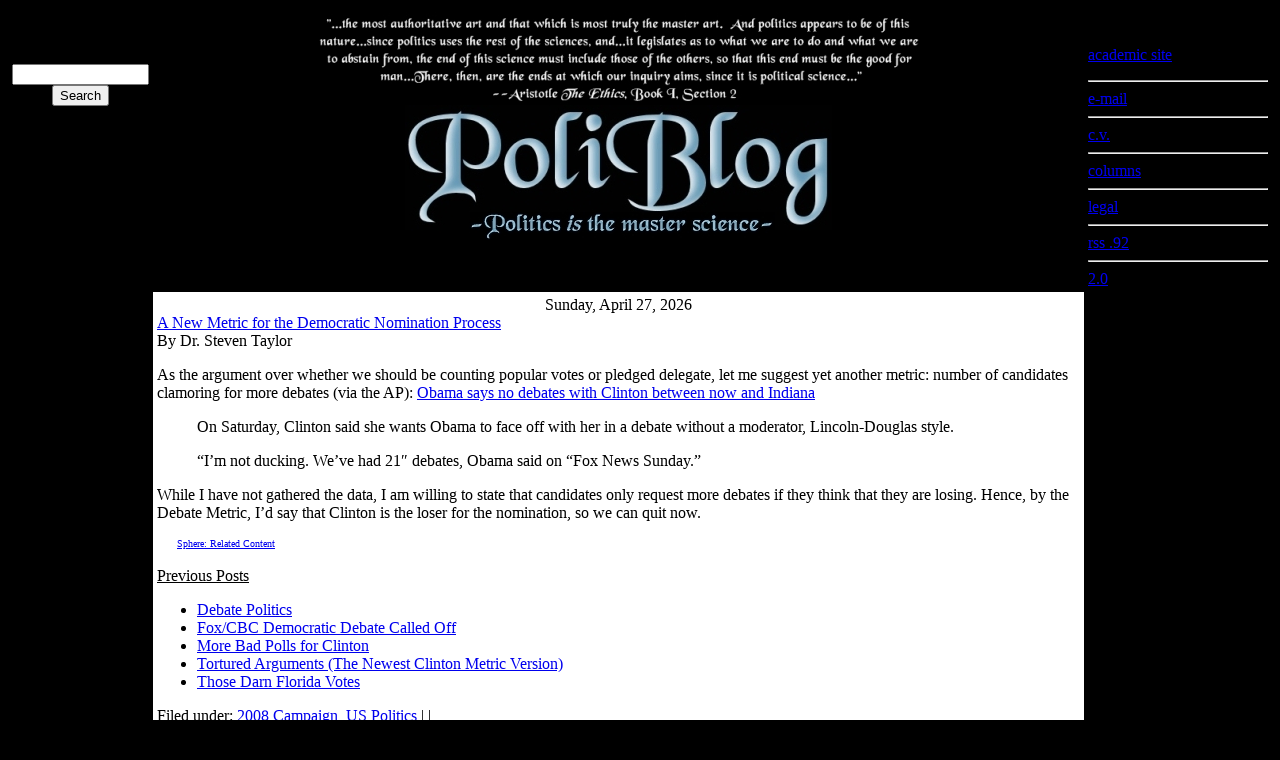

--- FILE ---
content_type: text/html; charset=
request_url: https://poliblogger.com/?p=13573
body_size: 6230
content:
<!DOCTYPE html PUBLIC "-//W3C//DTD XHTML 1.0 Transitional//EN" "http://www.w3.org/TR/xhtml1/DTD/xhtml1-transitional.dtd">
<html xmlns="http://www.w3.org/1999/xhtml">

<head profile="http://gmpg.org/xfn/11">

<META NAME="ROBOTS" CONTENT="NOARCHIVE">

	<meta http-equiv="Content-Type" content="text/html; charset=utf-8" />

	<title>PoliBlog (TM):  A Rough Draft of my Thoughts &raquo; A New Metric for the Democratic Nomination Process</title>
	
	<meta name="generator" content="WordPress 2.5.1" /> <!-- leave this for stats please -->
<meta name="keywords" content="Terrorism Intelligence, Iraq, Scandal, Politics,  Entertainment,  Popular Culture, Sports, Religion,Science & Technology, Abortion, Campaign 2026, Campaign 2026, Campaign 2026, Economics, Education, Law and the Courts, Supreme Court, Media, Public Opinion Polls, Race and Politics, Ronald Reagan, World Politics, Africa, Asia, Europe,  Latin America, Middle East,Academia, Tenure, Academic Freedom, Drug War, Colombia, elections, parties and elections, political parties, Star Trek, Trek, science fiction, BSG, Battlestar Galactica, Friday Fun Meme, blogging, blogs, political science">

	<style type="text/css" media="screen">
		@import url( http://poliblogger.com/wp-content/themes/PoliBlog-Voyager/style.css );
	</style>

	<link rel="alternate" type="application/rss+xml" title="RSS 2.0" href="https://poliblogger.com/?feed=rss2" />
	<link rel="alternate" type="text/xml" title="RSS .92" href="https://poliblogger.com/?feed=rss" />
	<link rel="alternate" type="application/atom+xml" title="Atom 0.3" href="https://poliblogger.com/?feed=atom" />
	
	<link rel="pingback" href="https://poliblogger.com/xmlrpc.html" />
<link rel="DCTERMS.isreplacedby" href="poliblogger.com">
    	<link rel='archives' title='May 2026' href="https://poliblogger.com/?m=200805" />
	<link rel='archives' title='April 2026' href="https://poliblogger.com/?m=200804" />
	<link rel='archives' title='March 2026' href="https://poliblogger.com/?m=200803" />
	<link rel='archives' title='February 2026' href="https://poliblogger.com/?m=200802" />
	<link rel='archives' title='January 2026' href="https://poliblogger.com/?m=200801" />
	<link rel='archives' title='December 2026' href="https://poliblogger.com/?m=200712" />
	<link rel='archives' title='November 2026' href="https://poliblogger.com/?m=200711" />
	<link rel='archives' title='October 2026' href="https://poliblogger.com/?m=200710" />
	<link rel='archives' title='September 2026' href="https://poliblogger.com/?m=200709" />
	<link rel='archives' title='August 2026' href="https://poliblogger.com/?m=200708" />
	<link rel='archives' title='July 2026' href="https://poliblogger.com/?m=200707" />
	<link rel='archives' title='June 2026' href="https://poliblogger.com/?m=200706" />
	<link rel='archives' title='May 2026' href="https://poliblogger.com/?m=200705" />
	<link rel='archives' title='April 2026' href="https://poliblogger.com/?m=200704" />
	<link rel='archives' title='March 2026' href="https://poliblogger.com/?m=200703" />
	<link rel='archives' title='February 2026' href="https://poliblogger.com/?m=200702" />
	<link rel='archives' title='January 2026' href="https://poliblogger.com/?m=200701" />
	<link rel='archives' title='December 2026' href="https://poliblogger.com/?m=200612" />
	<link rel='archives' title='November 2026' href="https://poliblogger.com/?m=200611" />
	<link rel='archives' title='October 2026' href="https://poliblogger.com/?m=200610" />
	<link rel='archives' title='September 2026' href="https://poliblogger.com/?m=200609" />
	<link rel='archives' title='August 2026' href="https://poliblogger.com/?m=200608" />
	<link rel='archives' title='July 2026' href="https://poliblogger.com/?m=200607" />
	<link rel='archives' title='June 2026' href="https://poliblogger.com/?m=200606" />
	<link rel='archives' title='May 2026' href="https://poliblogger.com/?m=200605" />
	<link rel='archives' title='April 2026' href="https://poliblogger.com/?m=200604" />
	<link rel='archives' title='March 2026' href="https://poliblogger.com/?m=200603" />
	<link rel='archives' title='February 2026' href="https://poliblogger.com/?m=200602" />
	<link rel='archives' title='January 2026' href="https://poliblogger.com/?m=200601" />
	<link rel='archives' title='December 2026' href="https://poliblogger.com/?m=200512" />
	<link rel='archives' title='November 2026' href="https://poliblogger.com/?m=200511" />
	<link rel='archives' title='October 2026' href="https://poliblogger.com/?m=200510" />
	<link rel='archives' title='September 2026' href="https://poliblogger.com/?m=200509" />
	<link rel='archives' title='August 2026' href="https://poliblogger.com/?m=200508" />
	<link rel='archives' title='July 2026' href="https://poliblogger.com/?m=200507" />
	<link rel='archives' title='June 2026' href="https://poliblogger.com/?m=200506" />
	<link rel='archives' title='May 2026' href="https://poliblogger.com/?m=200505" />
	<link rel='archives' title='April 2026' href="https://poliblogger.com/?m=200504" />
	<link rel='archives' title='March 2026' href="https://poliblogger.com/?m=200503" />
	<link rel='archives' title='February 2026' href="https://poliblogger.com/?m=200502" />
	<link rel='archives' title='January 2026' href="https://poliblogger.com/?m=200501" />
	<link rel='archives' title='December 2026' href="https://poliblogger.com/?m=200412" />
	<link rel='archives' title='November 2026' href="https://poliblogger.com/?m=200411" />
	<link rel='archives' title='October 2026' href="https://poliblogger.com/?m=200410" />
	<link rel='archives' title='September 2026' href="https://poliblogger.com/?m=200409" />
	<link rel='archives' title='August 2026' href="https://poliblogger.com/?m=200408" />
	<link rel='archives' title='July 2026' href="https://poliblogger.com/?m=200407" />
	<link rel='archives' title='June 2026' href="https://poliblogger.com/?m=200406" />
	<link rel='archives' title='May 2026' href="https://poliblogger.com/?m=200405" />
	<link rel='archives' title='April 2026' href="https://poliblogger.com/?m=200404" />
	<link rel='archives' title='March 2026' href="https://poliblogger.com/?m=200403" />
	<link rel='archives' title='February 2026' href="https://poliblogger.com/?m=200402" />
	<link rel='archives' title='January 2026' href="https://poliblogger.com/?m=200401" />
	<link rel='archives' title='December 2026' href="https://poliblogger.com/?m=200312" />
	<link rel='archives' title='November 2026' href="https://poliblogger.com/?m=200311" />
	<link rel='archives' title='October 2026' href="https://poliblogger.com/?m=200310" />
	<link rel='archives' title='September 2026' href="https://poliblogger.com/?m=200309" />
	<link rel='archives' title='August 2026' href="https://poliblogger.com/?m=200308" />
	<link rel='archives' title='July 2026' href="https://poliblogger.com/?m=200307" />
	<link rel='archives' title='June 2026' href="https://poliblogger.com/?m=200306" />
	<link rel='archives' title='May 2026' href="https://poliblogger.com/?m=200305" />
	<link rel='archives' title='April 2026' href="https://poliblogger.com/?m=200304" />
	<link rel='archives' title='March 2026' href="https://poliblogger.com/?m=200303" />
	<link rel='archives' title='February 2026' href="https://poliblogger.com/?m=200302" />
	

<script type='text/javascript'>
function wpopen (macagna) {
    window.open(macagna, '_blank', 'width=400,height=400,scrollbars=yes,status=yes');
}
</script>


	<link rel="EditURI" type="application/rsd+xml" title="RSD" href="https://poliblogger.com/xmlrpc.html?rsd" />
<link rel="wlwmanifest" type="application/wlwmanifest+xml" href="https://poliblogger.com/wp-includes/wlwmanifest.xml" /> 
<meta name="generator" content="WordPress 2.5.1" />

<script type="text/javascript">function showHide(entryID, entryLink, htmlObj, type) {if (type == "comments") {extTextDivID = ('comText' + (entryID));extLinkDivID = ('comLink' + (entryID));} else {extTextDivID = ('extText' + (entryID));extLinkDivID = ('extLink' + (entryID));}if( document.getElementById ) {if( document.getElementById(extTextDivID).style.display ) {if( entryLink != 0 ) {document.getElementById(extTextDivID).style.display = "block";document.getElementById(extLinkDivID).style.display = "none";htmlObj.blur();} else {document.getElementById(extTextDivID).style.display = "none";document.getElementById(extLinkDivID).style.display = "block";}} else {location.href = entryLink;return true;}} else {location.href = entryLink;return true;}}</script>
<style type="text/css">
A.iconsphere {
  background: url(http://www.sphere.com/images/sphereicon.gif) top left no-repeat;
  padding-left: 20px;
  padding-bottom: 10px;
  font-size: 10px;
  white-space: nowrap;
}
</style>

<script type="text/javascript" src="https://www.sphere.com/widgets/sphereit/js?siteid=wordpressorg"></script>
	<style type="text/css">
		ol.footnotes li{list-style-type:decimal;}
		ol.footnotes{font-size:0.8em; color:#666666;}	</style>
	

</head>

<body bgcolor="#000000">
<script type='text/javascript' src="https://track2.mybloglog.com/js/jsserv.html?mblID=2007041416432294"></script>

<!-- end header -->
<center><table width="100%" border="0" cellspacing="0" cellpadding="4">

	

	<tr><td valign="top"><div class="sidetitle"><center>The PoliBlog<br>Collective</center></div><div class="sidetop"><p><center><label for="s"></label>   <form id="searchform" method="get" action="/"><input type="text" name="s" id="s" size="15" /><input type="submit" name="submit" value="Search" />
</form><center></div></td>

		<td valign="top" bgcolor="#000000"><center><img src="https://poliblogger.com/images/aristotle3.jpg"><br><a href="https://poliblogger.com"><img src="https://poliblogger.com/images/polibloglogo4.jpg" border="0"></a></center></td>

<td valign="top"><div class="sidetitle">Information</div><div class="sidetop"><p><a href="http://spectrum.troy.edu/~sltaylor">academic site</a><hr><a href="/cdn-cgi/l/email-protection#badec894c9d6cedbc3d6d5c89a97dbce979addd7dbd3d694d9d5d7">e-mail</a><hr><a href="http://spectrum.troy.edu/~sltaylor/slt-cv.html">c.v.</a><hr><a href="http://spectrum.troy.edu/~sltaylor/columns/columns.html">columns</a><hr><a href="https://poliblogger.com/legal.html">legal</a><hr><a href="https://poliblogger.com/wp-rss.html">rss .92</a><hr><a href="https://poliblogger.com/wp-rss2.html">2.0</a></div></tD></tr>
	<tr>

		<td align="left" valign="top" bgcolor="#000000"><div class="sidetitle">The Collective</div><div class="side">
<script data-cfasync="false" src="/cdn-cgi/scripts/5c5dd728/cloudflare-static/email-decode.min.js"></script><script src="https://feeds.feedburner.com/PoliscifiAPoliblogSideblog?format=sigpro" type="text/javascript"></script><noscript><p>Subscribe to RSS headline updates from: <a href="http://feeds.feedburner.com/PoliscifiAPoliblogSideblog"></a><br/>Powered by FeedBurner</p> </noscript>


<script src="https://feeds.feedburner.com/colombianpolitics?format=sigpro" type="text/javascript"></script><noscript><p>Subscribe to RSS headline updates from: <a href="http://feeds.feedburner.com/colombianpolitics"></a><br/>Powered by FeedBurner</p> </noscript>
<script src="https://feeds.feedburner.com/poliblogdeportes?format=sigpro" type="text/javascript"></script><noscript><p>Subscribe to RSS headline updates from: <a href="http://feeds.feedburner.com/poliblogdeportes"></a><br/>Powered by FeedBurner</p><p></p> </noscript>

<center><script type="text/javascript"><!--
google_ad_client = "pub-1475717859012888";
google_ad_width = 120;
google_ad_height = 600;
google_ad_format = "120x600_as";
google_ad_type = "text";
google_ad_channel = "";
google_color_border = "000000";
google_color_bg = "000000";
google_color_link = "FFFFFF";
google_color_text = "CCCCCC";
google_color_url = "999999";
//--></script>
<script type="text/javascript" src="https://pagead2.googlesyndication.com/pagead/show_ads.js">
</script>
<center>
<!-- Start of StatCounter Code -->
<script type="text/javascript" language="javascript">
var sc_project=2441372; 
var sc_invisible=0; 
var sc_partition=23; 
var sc_security="74562db2"; 
</script>


</center>





<div class="sidetitle">ARCHIVES</div>

<div class="side">	<a href="https://poliblogger.com/?m=200805" title='May 2026'>May 2026</a><br />
	<a href="https://poliblogger.com/?m=200804" title='April 2026'>April 2026</a><br />
	<a href="https://poliblogger.com/?m=200803" title='March 2026'>March 2026</a><br />
	<a href="https://poliblogger.com/?m=200802" title='February 2026'>February 2026</a><br />
	<a href="https://poliblogger.com/?m=200801" title='January 2026'>January 2026</a><br />
	<a href="https://poliblogger.com/?m=200712" title='December 2026'>December 2026</a><br />
	<a href="https://poliblogger.com/?m=200711" title='November 2026'>November 2026</a><br />
	<a href="https://poliblogger.com/?m=200710" title='October 2026'>October 2026</a><br />
	<a href="https://poliblogger.com/?m=200709" title='September 2026'>September 2026</a><br />
	<a href="https://poliblogger.com/?m=200708" title='August 2026'>August 2026</a><br />
	<a href="https://poliblogger.com/?m=200707" title='July 2026'>July 2026</a><br />
	<a href="https://poliblogger.com/?m=200706" title='June 2026'>June 2026</a><br />
	<a href="https://poliblogger.com/?m=200705" title='May 2026'>May 2026</a><br />
	<a href="https://poliblogger.com/?m=200704" title='April 2026'>April 2026</a><br />
	<a href="https://poliblogger.com/?m=200703" title='March 2026'>March 2026</a><br />
	<a href="https://poliblogger.com/?m=200702" title='February 2026'>February 2026</a><br />
	<a href="https://poliblogger.com/?m=200701" title='January 2026'>January 2026</a><br />
	<a href="https://poliblogger.com/?m=200612" title='December 2026'>December 2026</a><br />
	<a href="https://poliblogger.com/?m=200611" title='November 2026'>November 2026</a><br />
	<a href="https://poliblogger.com/?m=200610" title='October 2026'>October 2026</a><br />
	<a href="https://poliblogger.com/?m=200609" title='September 2026'>September 2026</a><br />
	<a href="https://poliblogger.com/?m=200608" title='August 2026'>August 2026</a><br />
	<a href="https://poliblogger.com/?m=200607" title='July 2026'>July 2026</a><br />
	<a href="https://poliblogger.com/?m=200606" title='June 2026'>June 2026</a><br />
	<a href="https://poliblogger.com/?m=200605" title='May 2026'>May 2026</a><br />
	<a href="https://poliblogger.com/?m=200604" title='April 2026'>April 2026</a><br />
	<a href="https://poliblogger.com/?m=200603" title='March 2026'>March 2026</a><br />
	<a href="https://poliblogger.com/?m=200602" title='February 2026'>February 2026</a><br />
	<a href="https://poliblogger.com/?m=200601" title='January 2026'>January 2026</a><br />
	<a href="https://poliblogger.com/?m=200512" title='December 2026'>December 2026</a><br />
	<a href="https://poliblogger.com/?m=200511" title='November 2026'>November 2026</a><br />
	<a href="https://poliblogger.com/?m=200510" title='October 2026'>October 2026</a><br />
	<a href="https://poliblogger.com/?m=200509" title='September 2026'>September 2026</a><br />
	<a href="https://poliblogger.com/?m=200508" title='August 2026'>August 2026</a><br />
	<a href="https://poliblogger.com/?m=200507" title='July 2026'>July 2026</a><br />
	<a href="https://poliblogger.com/?m=200506" title='June 2026'>June 2026</a><br />
	<a href="https://poliblogger.com/?m=200505" title='May 2026'>May 2026</a><br />
	<a href="https://poliblogger.com/?m=200504" title='April 2026'>April 2026</a><br />
	<a href="https://poliblogger.com/?m=200503" title='March 2026'>March 2026</a><br />
	<a href="https://poliblogger.com/?m=200502" title='February 2026'>February 2026</a><br />
	<a href="https://poliblogger.com/?m=200501" title='January 2026'>January 2026</a><br />
	<a href="https://poliblogger.com/?m=200412" title='December 2026'>December 2026</a><br />
	<a href="https://poliblogger.com/?m=200411" title='November 2026'>November 2026</a><br />
	<a href="https://poliblogger.com/?m=200410" title='October 2026'>October 2026</a><br />
	<a href="https://poliblogger.com/?m=200409" title='September 2026'>September 2026</a><br />
	<a href="https://poliblogger.com/?m=200408" title='August 2026'>August 2026</a><br />
	<a href="https://poliblogger.com/?m=200407" title='July 2026'>July 2026</a><br />
	<a href="https://poliblogger.com/?m=200406" title='June 2026'>June 2026</a><br />
	<a href="https://poliblogger.com/?m=200405" title='May 2026'>May 2026</a><br />
	<a href="https://poliblogger.com/?m=200404" title='April 2026'>April 2026</a><br />
	<a href="https://poliblogger.com/?m=200403" title='March 2026'>March 2026</a><br />
	<a href="https://poliblogger.com/?m=200402" title='February 2026'>February 2026</a><br />
	<a href="https://poliblogger.com/?m=200401" title='January 2026'>January 2026</a><br />
	<a href="https://poliblogger.com/?m=200312" title='December 2026'>December 2026</a><br />
	<a href="https://poliblogger.com/?m=200311" title='November 2026'>November 2026</a><br />
	<a href="https://poliblogger.com/?m=200310" title='October 2026'>October 2026</a><br />
	<a href="https://poliblogger.com/?m=200309" title='September 2026'>September 2026</a><br />
	<a href="https://poliblogger.com/?m=200308" title='August 2026'>August 2026</a><br />
	<a href="https://poliblogger.com/?m=200307" title='July 2026'>July 2026</a><br />
	<a href="https://poliblogger.com/?m=200306" title='June 2026'>June 2026</a><br />
	<a href="https://poliblogger.com/?m=200305" title='May 2026'>May 2026</a><br />
	<a href="https://poliblogger.com/?m=200304" title='April 2026'>April 2026</a><br />
	<a href="https://poliblogger.com/?m=200303" title='March 2026'>March 2026</a><br />
	<a href="https://poliblogger.com/?m=200302" title='February 2026'>February 2026</a><br />
</div>



</div></div>




</td>

		
<td valign="top" bgcolor="#ffffff">

<div class="date"><center>Sunday, April 27, 2026</div></center>
	
<div class="blog" id="post-13573">
	 <div class="title"><a href="https://poliblogger.com/?p=13573" rel="bookmark">A New Metric for the Democratic Nomination Process</a></div>
	<div class="by">By Dr. Steven Taylor </div>
	
	<div class="post">
		<!-- sphereit start --><p>As the argument over whether we should be counting popular votes or pledged delegate, let me suggest yet another metric:  number of candidates clamoring for more debates (via the AP):   <a href="http://news.yahoo.com/s/ap/20080427/ap_on_el_pr/democrats;_ylt=Ag5tQ5ukRsuia3nLRU8L2tWek3QF">Obama says no debates with Clinton between now and Indiana</a><br />
<blockquote>On Saturday, Clinton said she wants Obama to face off with her in a debate without a moderator, Lincoln-Douglas style.</p></blockquote>
<blockquote><p>&#8220;I&#8217;m not ducking. We&#8217;ve had 21&#8243; debates, Obama said on &#8220;Fox News Sunday.&#8221;</p></blockquote>
<p>While I have not gathered the data, I am willing to state that candidates only request more debates if they think that they are losing.  Hence, by the Debate Metric, I&#8217;d say that Clinton is the loser for the nomination, so we can quit now.</p>
<!-- sphereit end --><span style="margin-bottom:40px; border-bottom:none;"><a class="iconsphere" title="Sphere: Related Content" onclick="return Sphere.Widget.search('http://poliblogger.com/?p=13573')" href="http://www.sphere.com/search?q=sphereit:http://poliblogger.com/?p=13573">Sphere: Related Content</a></span><br/><br/>	</div><u>Previous Posts</u><p>
	<ul><li><a href="https://poliblogger.com/?p=4606" rel="bookmark" title="Monday, September 6, 2026">Debate Politics</a></li>
<li><a href="https://poliblogger.com/?p=12413" rel="bookmark" title="Friday, August 24, 2026">Fox/CBC Democratic Debate Called Off</a></li>
<li><a href="https://poliblogger.com/?p=13067" rel="bookmark" title="Sunday, January 6, 2026">More Bad Polls for Clinton</a></li>
<li><a href="https://poliblogger.com/?p=13635" rel="bookmark" title="Thursday, May 8, 2026">Tortured Arguments (The Newest Clinton Metric Version)</a></li>
<li><a href="https://poliblogger.com/?p=13633" rel="bookmark" title="Thursday, May 8, 2026">Those Darn Florida Votes</a></li>
</ul><!-- Similar Posts took 155.613 ms --><p> 
                        <div class="posted">Filed under: <a href="https://poliblogger.com/?cat=39" title="View all posts in 2026 Campaign" rel="category">2008 Campaign</a>, <a href="https://poliblogger.com/?cat=5" title="View all posts in US Politics" rel="category">US Politics</a> |   |  </div></center>


<h2 id="comments">3 Comments 
</h2><li style="float: left;"><a href="/?el">el</a></li><li style="float: left;"><a href="/?pt">pt</a></li>

<ol id="commentlist">

	<li id="comment-1369876">
	<p>I agree, losers debate winners address their constituents. there is no reason to engage Clinton once again. We are tired of canned rhetoric anyway.  You always know when her answers are rehearsed because when a question comes up she doesn&#8217;t anticipate every other word out of her mouth is UUUMMMMMM !<br />
Besides, we are tired of her pretending to be Blue Collar when her tax return says $109,000,000 in earnings. Give me a break.</p>
	<p><cite>Comment by Xcalibar &#8212; Sunday, April 27, 2026 @ <a href="#comment-1369876">3:53 pm</a></cite> </p>
	</li>

	<li id="comment-1369877">
	<p>They are in a dead heat in Indiana, Obama REALLY wants Clinton to go away, if he&#8217;s up to it, debating her could solve a lot of his problems and allow him to spend his cash campaigning against McCain instead of Clinton.</p>
	<p><cite>Comment by Totoro &#8212; Sunday, April 27, 2026 @ <a href="#comment-1369877">6:30 pm</a></cite> </p>
	</li>

	<li id="comment-1369878">
	<p>[...] would like to associate myself with Steven Taylor&#8217;s Debate-Metric [...]</p>
	<p><cite>Pingback by <a href='http://www.theartofthepossible.net/2008/04/27/wussy-like-a-fox/' rel='external nofollow'>The Art of the Possible &raquo; Blog Archive &raquo; Wussy Like a Fox?</a> &#8212; Sunday, April 27, 2026 @ <a href="#comment-1369878">9:21 pm</a></cite> </p>
	</li>


</ol>


<p><a href="https://poliblogger.com/?feed=rss2&amp;p=13573"><abbr title="Really Simple Syndication">RSS</abbr> feed for comments on this post.</a> 
<P>The trackback url for this post is:  http://poliblogger.com/wp-trackback.html?p=13573 <p>
<b><i>NOTE: I will delete any TrackBacks that do not actually link and refer to this post.</i></b>

</p>

<p>Sorry, the comment form is closed at this time.</p>
</div>






</td>


<td align="left" valign="top" bgcolor="#000000">


<center>
<link rel="stylesheet" type="text/css" href="https://cache.blogads.com/400691724/feed.css" />
<script language="javascript" src="https://cache.blogads.com/400691724/feed.js"></script> 

<iframe src="https://content.pulse360.com/cgi-bin/context.cgi?id=88550842&cgroup=external_content_video&color=black&format=vid160x865&subid=89649833" allowtransparency="true" frameborder="0" scrolling="no" style="width:160px; height:865px; border:0px; margin:0px; padding:0px;"></iframe>


<br>
<center></center>
<br>
<!--RADOK-->

<div id="look">

<div id="looktop"><img src="http://www.adure.com/blog/pb/clr.gif"

width="140" height="25" border="0" alt="Take a Look At This!" /></div>
<div id="links">
<ul>

<li><a href="http://www.aerogem.com">Sterling Jewelry</a></li>

<li><a href="http://www.timeclockzone.com/">Time Clocks</a></li>

<li><a href="http://www.tamcofoodequipment.com">Food Equipment</a></li>

<li><a href="http://www.acedepot.com">Office Machines</a></li>

<li><a href="http://www.americanrefurb.com">Cash Registers</a></li>

<li><a href="http://www.faxsuperstore.com">Ricoh Fax Machines</a></li>

<li><a href="http://www.typewriters.com">IBM Typewriters</a></li>

<li><a href="http://www.copiersuperstore.com">Copy Machines</a></li>

<li><a href="http://www.pcopsuperstore.com">Office Supplies</a></li>

<li><a href="http://www.avantadirect.com">Office Equipment</a></li>

</ul>
</div>
<div id="lookfoot"><a href="/cdn-cgi/l/email-protection#b3d0dcdeded6ddc7c0f3c1d2d7dcd89dd0dcde"><img



src="http://www.adure.com/blog/pb/clr.gif"

width="140" height="15" border="0" alt="Inquiries" /></a></div></div>

<!--END RADOK-->
</center>
<div class="side">
<center>
<!--WEBBOT bot="HTMLMarkup" startspan ALT="Site Meter" -->

<script data-cfasync="false" src="/cdn-cgi/scripts/5c5dd728/cloudflare-static/email-decode.min.js"></script><script type="text/javascript" language="JavaScript">var site="s19poliblog"</script>

<script type="text/javascript" language="JavaScript1.2" src="https://s19.sitemeter.com/js/counter.js?site=s19poliblog">

</script>

<noscript>

<a href="http://s19.sitemeter.com/stats.asp?site=s19poliblog" target="_top">

<img src="http://s19.sitemeter.com/meter.asp?site=s19poliblog" alt="Site Meter" border=0></a>

</noscript>

<!-- Copyright (c)2002 Site Meter -->
<!--WEBBOT bot="HTMLMarkup" Endspan --><br>Visitors Since 2/15/03</center>
</div>
<div class="sidetitle">Blogroll</div>

<div class="side">



<script language="javascript" type="text/javascript" src="https://rpc.blogrolling.com/display.html?r=02ea6dd90347ff71d103177e51846c0e"></script>










<p>
<a href="http://www.welcometohelp.com/"><img src="https://poliblogger.com/images/wthbutton.jpg" border="0"></a>


<div class="side">

<center><a href="http://www.wikio.com/blogs/top/politics"><img src="http://external.wikio.com/blogs/top/getrank?url=http://poliblogger.com&cat=politics" border=0 alt="Wikio - Top of the Blogs - Politics"/></a></center>

<center>---</center><script language="javascript" src="https://www.truthlaidbear.com/MyDetails.html?url=http://poliblogger.com/&style=javascript"></script></center><p>
<p>


<HR>
<center><small>Advertisement</small><p>

<small>Advertisement</small></center>
<hr>
</div>
<p>

		</td>

	</tr>

</table>
 </center>






<!-- begin footer -->
</div>



<center><p class="credit"><!--21 queries. 22.209 seconds. --> <cite>Powered by <a href='http://wordpress.org' title='Powered by WordPress, state-of-the-art semantic personal publishing platform.'><strong>WordPress</strong></a></cite></p></center>

</div>

<script defer src="https://static.cloudflareinsights.com/beacon.min.js/vcd15cbe7772f49c399c6a5babf22c1241717689176015" integrity="sha512-ZpsOmlRQV6y907TI0dKBHq9Md29nnaEIPlkf84rnaERnq6zvWvPUqr2ft8M1aS28oN72PdrCzSjY4U6VaAw1EQ==" data-cf-beacon='{"version":"2024.11.0","token":"036fa16187da4fc29554da50cd94c2c7","r":1,"server_timing":{"name":{"cfCacheStatus":true,"cfEdge":true,"cfExtPri":true,"cfL4":true,"cfOrigin":true,"cfSpeedBrain":true},"location_startswith":null}}' crossorigin="anonymous"></script>
</body>
</html>
<!-- Dynamic Page Served (once) in 22.199 seconds -->
<!-- Cached page served by WP-Cache -->


--- FILE ---
content_type: text/html; charset=utf-8
request_url: https://www.google.com/recaptcha/api2/aframe
body_size: 264
content:
<!DOCTYPE HTML><html><head><meta http-equiv="content-type" content="text/html; charset=UTF-8"></head><body><script nonce="Cct-tWlww0FYhzLu_CI7lQ">/** Anti-fraud and anti-abuse applications only. See google.com/recaptcha */ try{var clients={'sodar':'https://pagead2.googlesyndication.com/pagead/sodar?'};window.addEventListener("message",function(a){try{if(a.source===window.parent){var b=JSON.parse(a.data);var c=clients[b['id']];if(c){var d=document.createElement('img');d.src=c+b['params']+'&rc='+(localStorage.getItem("rc::a")?sessionStorage.getItem("rc::b"):"");window.document.body.appendChild(d);sessionStorage.setItem("rc::e",parseInt(sessionStorage.getItem("rc::e")||0)+1);localStorage.setItem("rc::h",'1769152121227');}}}catch(b){}});window.parent.postMessage("_grecaptcha_ready", "*");}catch(b){}</script></body></html>